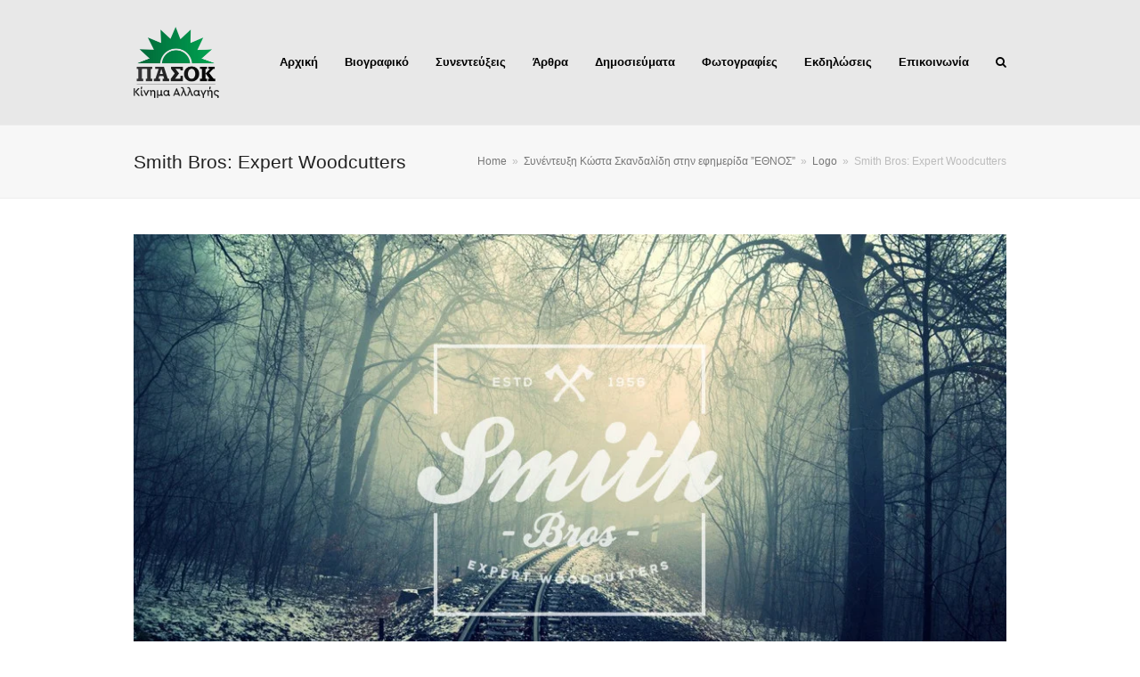

--- FILE ---
content_type: text/html; charset=UTF-8
request_url: https://skandalidis.gr/portfolio-item/smith-bros-expert-woodcutters/
body_size: 21371
content:
<!doctype html><html lang="el" itemscope itemtype="http://schema.org/WebPage"><head><script data-no-optimize="1">var litespeed_docref=sessionStorage.getItem("litespeed_docref");litespeed_docref&&(Object.defineProperty(document,"referrer",{get:function(){return litespeed_docref}}),sessionStorage.removeItem("litespeed_docref"));</script> <meta charset="UTF-8"><link rel="profile" href="https://gmpg.org/xfn/11"><title>Smith Bros: Expert Woodcutters &#8211; Κώστας Σκανδαλίδης</title><meta name='robots' content='max-image-preview:large' /><meta name="generator" content="Total WordPress Theme v5.0"><meta name="viewport" content="width=device-width, initial-scale=1"><meta http-equiv="X-UA-Compatible" content="IE=edge" /><link rel='dns-prefetch' href='//fonts.googleapis.com' /><link rel="alternate" type="application/rss+xml" title="Ροή RSS &raquo; Κώστας Σκανδαλίδης" href="https://skandalidis.gr/feed/" /><link rel="alternate" type="application/rss+xml" title="Ροή Σχολίων &raquo; Κώστας Σκανδαλίδης" href="https://skandalidis.gr/comments/feed/" /><link rel="alternate" type="application/rss+xml" title="Ροή Σχολίων Κώστας Σκανδαλίδης &raquo; Smith Bros: Expert Woodcutters" href="https://skandalidis.gr/portfolio-item/smith-bros-expert-woodcutters/feed/" /> <script type="litespeed/javascript">gg_rtl=!1;gg_columnized_max_w=260;gg_masonry_min_w=150;gg_phosostr_min_w=120;gg_coll_max_w=400;gg_preload_hires_img=!1;gg_use_deeplink=!0;gg_monopage_filter=!1;gg_back_to_gall_scroll=!1;gg_galleria_toggle_info=!1;gg_galleria_fx='';gg_galleria_fx_time=400;gg_galleria_img_crop="height";gg_galleria_autoplay=!1;gg_galleria_interval=3000;gg_delayed_fx=!0</script> <link data-optimized="2" rel="stylesheet" href="https://skandalidis.gr/wp-content/litespeed/css/31f6cf2a13ac494977b8d8606fb801bb.css?ver=f7652" /><style id='global-styles-inline-css'>body{--wp--preset--color--black: #000000;--wp--preset--color--cyan-bluish-gray: #abb8c3;--wp--preset--color--white: #ffffff;--wp--preset--color--pale-pink: #f78da7;--wp--preset--color--vivid-red: #cf2e2e;--wp--preset--color--luminous-vivid-orange: #ff6900;--wp--preset--color--luminous-vivid-amber: #fcb900;--wp--preset--color--light-green-cyan: #7bdcb5;--wp--preset--color--vivid-green-cyan: #00d084;--wp--preset--color--pale-cyan-blue: #8ed1fc;--wp--preset--color--vivid-cyan-blue: #0693e3;--wp--preset--color--vivid-purple: #9b51e0;--wp--preset--gradient--vivid-cyan-blue-to-vivid-purple: linear-gradient(135deg,rgba(6,147,227,1) 0%,rgb(155,81,224) 100%);--wp--preset--gradient--light-green-cyan-to-vivid-green-cyan: linear-gradient(135deg,rgb(122,220,180) 0%,rgb(0,208,130) 100%);--wp--preset--gradient--luminous-vivid-amber-to-luminous-vivid-orange: linear-gradient(135deg,rgba(252,185,0,1) 0%,rgba(255,105,0,1) 100%);--wp--preset--gradient--luminous-vivid-orange-to-vivid-red: linear-gradient(135deg,rgba(255,105,0,1) 0%,rgb(207,46,46) 100%);--wp--preset--gradient--very-light-gray-to-cyan-bluish-gray: linear-gradient(135deg,rgb(238,238,238) 0%,rgb(169,184,195) 100%);--wp--preset--gradient--cool-to-warm-spectrum: linear-gradient(135deg,rgb(74,234,220) 0%,rgb(151,120,209) 20%,rgb(207,42,186) 40%,rgb(238,44,130) 60%,rgb(251,105,98) 80%,rgb(254,248,76) 100%);--wp--preset--gradient--blush-light-purple: linear-gradient(135deg,rgb(255,206,236) 0%,rgb(152,150,240) 100%);--wp--preset--gradient--blush-bordeaux: linear-gradient(135deg,rgb(254,205,165) 0%,rgb(254,45,45) 50%,rgb(107,0,62) 100%);--wp--preset--gradient--luminous-dusk: linear-gradient(135deg,rgb(255,203,112) 0%,rgb(199,81,192) 50%,rgb(65,88,208) 100%);--wp--preset--gradient--pale-ocean: linear-gradient(135deg,rgb(255,245,203) 0%,rgb(182,227,212) 50%,rgb(51,167,181) 100%);--wp--preset--gradient--electric-grass: linear-gradient(135deg,rgb(202,248,128) 0%,rgb(113,206,126) 100%);--wp--preset--gradient--midnight: linear-gradient(135deg,rgb(2,3,129) 0%,rgb(40,116,252) 100%);--wp--preset--duotone--dark-grayscale: url('#wp-duotone-dark-grayscale');--wp--preset--duotone--grayscale: url('#wp-duotone-grayscale');--wp--preset--duotone--purple-yellow: url('#wp-duotone-purple-yellow');--wp--preset--duotone--blue-red: url('#wp-duotone-blue-red');--wp--preset--duotone--midnight: url('#wp-duotone-midnight');--wp--preset--duotone--magenta-yellow: url('#wp-duotone-magenta-yellow');--wp--preset--duotone--purple-green: url('#wp-duotone-purple-green');--wp--preset--duotone--blue-orange: url('#wp-duotone-blue-orange');--wp--preset--font-size--small: 13px;--wp--preset--font-size--medium: 20px;--wp--preset--font-size--large: 36px;--wp--preset--font-size--x-large: 42px;--wp--preset--spacing--20: 0.44rem;--wp--preset--spacing--30: 0.67rem;--wp--preset--spacing--40: 1rem;--wp--preset--spacing--50: 1.5rem;--wp--preset--spacing--60: 2.25rem;--wp--preset--spacing--70: 3.38rem;--wp--preset--spacing--80: 5.06rem;--wp--preset--shadow--natural: 6px 6px 9px rgba(0, 0, 0, 0.2);--wp--preset--shadow--deep: 12px 12px 50px rgba(0, 0, 0, 0.4);--wp--preset--shadow--sharp: 6px 6px 0px rgba(0, 0, 0, 0.2);--wp--preset--shadow--outlined: 6px 6px 0px -3px rgba(255, 255, 255, 1), 6px 6px rgba(0, 0, 0, 1);--wp--preset--shadow--crisp: 6px 6px 0px rgba(0, 0, 0, 1);}:where(.is-layout-flex){gap: 0.5em;}body .is-layout-flow > .alignleft{float: left;margin-inline-start: 0;margin-inline-end: 2em;}body .is-layout-flow > .alignright{float: right;margin-inline-start: 2em;margin-inline-end: 0;}body .is-layout-flow > .aligncenter{margin-left: auto !important;margin-right: auto !important;}body .is-layout-constrained > .alignleft{float: left;margin-inline-start: 0;margin-inline-end: 2em;}body .is-layout-constrained > .alignright{float: right;margin-inline-start: 2em;margin-inline-end: 0;}body .is-layout-constrained > .aligncenter{margin-left: auto !important;margin-right: auto !important;}body .is-layout-constrained > :where(:not(.alignleft):not(.alignright):not(.alignfull)){max-width: var(--wp--style--global--content-size);margin-left: auto !important;margin-right: auto !important;}body .is-layout-constrained > .alignwide{max-width: var(--wp--style--global--wide-size);}body .is-layout-flex{display: flex;}body .is-layout-flex{flex-wrap: wrap;align-items: center;}body .is-layout-flex > *{margin: 0;}:where(.wp-block-columns.is-layout-flex){gap: 2em;}.has-black-color{color: var(--wp--preset--color--black) !important;}.has-cyan-bluish-gray-color{color: var(--wp--preset--color--cyan-bluish-gray) !important;}.has-white-color{color: var(--wp--preset--color--white) !important;}.has-pale-pink-color{color: var(--wp--preset--color--pale-pink) !important;}.has-vivid-red-color{color: var(--wp--preset--color--vivid-red) !important;}.has-luminous-vivid-orange-color{color: var(--wp--preset--color--luminous-vivid-orange) !important;}.has-luminous-vivid-amber-color{color: var(--wp--preset--color--luminous-vivid-amber) !important;}.has-light-green-cyan-color{color: var(--wp--preset--color--light-green-cyan) !important;}.has-vivid-green-cyan-color{color: var(--wp--preset--color--vivid-green-cyan) !important;}.has-pale-cyan-blue-color{color: var(--wp--preset--color--pale-cyan-blue) !important;}.has-vivid-cyan-blue-color{color: var(--wp--preset--color--vivid-cyan-blue) !important;}.has-vivid-purple-color{color: var(--wp--preset--color--vivid-purple) !important;}.has-black-background-color{background-color: var(--wp--preset--color--black) !important;}.has-cyan-bluish-gray-background-color{background-color: var(--wp--preset--color--cyan-bluish-gray) !important;}.has-white-background-color{background-color: var(--wp--preset--color--white) !important;}.has-pale-pink-background-color{background-color: var(--wp--preset--color--pale-pink) !important;}.has-vivid-red-background-color{background-color: var(--wp--preset--color--vivid-red) !important;}.has-luminous-vivid-orange-background-color{background-color: var(--wp--preset--color--luminous-vivid-orange) !important;}.has-luminous-vivid-amber-background-color{background-color: var(--wp--preset--color--luminous-vivid-amber) !important;}.has-light-green-cyan-background-color{background-color: var(--wp--preset--color--light-green-cyan) !important;}.has-vivid-green-cyan-background-color{background-color: var(--wp--preset--color--vivid-green-cyan) !important;}.has-pale-cyan-blue-background-color{background-color: var(--wp--preset--color--pale-cyan-blue) !important;}.has-vivid-cyan-blue-background-color{background-color: var(--wp--preset--color--vivid-cyan-blue) !important;}.has-vivid-purple-background-color{background-color: var(--wp--preset--color--vivid-purple) !important;}.has-black-border-color{border-color: var(--wp--preset--color--black) !important;}.has-cyan-bluish-gray-border-color{border-color: var(--wp--preset--color--cyan-bluish-gray) !important;}.has-white-border-color{border-color: var(--wp--preset--color--white) !important;}.has-pale-pink-border-color{border-color: var(--wp--preset--color--pale-pink) !important;}.has-vivid-red-border-color{border-color: var(--wp--preset--color--vivid-red) !important;}.has-luminous-vivid-orange-border-color{border-color: var(--wp--preset--color--luminous-vivid-orange) !important;}.has-luminous-vivid-amber-border-color{border-color: var(--wp--preset--color--luminous-vivid-amber) !important;}.has-light-green-cyan-border-color{border-color: var(--wp--preset--color--light-green-cyan) !important;}.has-vivid-green-cyan-border-color{border-color: var(--wp--preset--color--vivid-green-cyan) !important;}.has-pale-cyan-blue-border-color{border-color: var(--wp--preset--color--pale-cyan-blue) !important;}.has-vivid-cyan-blue-border-color{border-color: var(--wp--preset--color--vivid-cyan-blue) !important;}.has-vivid-purple-border-color{border-color: var(--wp--preset--color--vivid-purple) !important;}.has-vivid-cyan-blue-to-vivid-purple-gradient-background{background: var(--wp--preset--gradient--vivid-cyan-blue-to-vivid-purple) !important;}.has-light-green-cyan-to-vivid-green-cyan-gradient-background{background: var(--wp--preset--gradient--light-green-cyan-to-vivid-green-cyan) !important;}.has-luminous-vivid-amber-to-luminous-vivid-orange-gradient-background{background: var(--wp--preset--gradient--luminous-vivid-amber-to-luminous-vivid-orange) !important;}.has-luminous-vivid-orange-to-vivid-red-gradient-background{background: var(--wp--preset--gradient--luminous-vivid-orange-to-vivid-red) !important;}.has-very-light-gray-to-cyan-bluish-gray-gradient-background{background: var(--wp--preset--gradient--very-light-gray-to-cyan-bluish-gray) !important;}.has-cool-to-warm-spectrum-gradient-background{background: var(--wp--preset--gradient--cool-to-warm-spectrum) !important;}.has-blush-light-purple-gradient-background{background: var(--wp--preset--gradient--blush-light-purple) !important;}.has-blush-bordeaux-gradient-background{background: var(--wp--preset--gradient--blush-bordeaux) !important;}.has-luminous-dusk-gradient-background{background: var(--wp--preset--gradient--luminous-dusk) !important;}.has-pale-ocean-gradient-background{background: var(--wp--preset--gradient--pale-ocean) !important;}.has-electric-grass-gradient-background{background: var(--wp--preset--gradient--electric-grass) !important;}.has-midnight-gradient-background{background: var(--wp--preset--gradient--midnight) !important;}.has-small-font-size{font-size: var(--wp--preset--font-size--small) !important;}.has-medium-font-size{font-size: var(--wp--preset--font-size--medium) !important;}.has-large-font-size{font-size: var(--wp--preset--font-size--large) !important;}.has-x-large-font-size{font-size: var(--wp--preset--font-size--x-large) !important;}
.wp-block-navigation a:where(:not(.wp-element-button)){color: inherit;}
:where(.wp-block-columns.is-layout-flex){gap: 2em;}
.wp-block-pullquote{font-size: 1.5em;line-height: 1.6;}</style> <script id='cookie-notice-front-js-before' type="litespeed/javascript">var cnArgs={"ajaxUrl":"https:\/\/skandalidis.gr\/wp-admin\/admin-ajax.php","nonce":"fa1f665577","hideEffect":"fade","position":"bottom","onScroll":!1,"onScrollOffset":100,"onClick":!1,"cookieName":"cookie_notice_accepted","cookieTime":2592000,"cookieTimeRejected":86400,"globalCookie":!1,"redirection":!1,"cache":!0,"revokeCookies":!1,"revokeCookiesOpt":"automatic"}</script> <script type="litespeed/javascript" data-src='https://skandalidis.gr/wp-includes/js/jquery/jquery.min.js?ver=3.6.4' id='jquery-core-js'></script> <link rel="https://api.w.org/" href="https://skandalidis.gr/wp-json/" /><link rel="EditURI" type="application/rsd+xml" title="RSD" href="https://skandalidis.gr/xmlrpc.php?rsd" /><link rel="canonical" href="https://skandalidis.gr/portfolio-item/smith-bros-expert-woodcutters/" /><link rel="alternate" type="application/json+oembed" href="https://skandalidis.gr/wp-json/oembed/1.0/embed?url=https%3A%2F%2Fskandalidis.gr%2Fportfolio-item%2Fsmith-bros-expert-woodcutters%2F" /><link rel="alternate" type="text/xml+oembed" href="https://skandalidis.gr/wp-json/oembed/1.0/embed?url=https%3A%2F%2Fskandalidis.gr%2Fportfolio-item%2Fsmith-bros-expert-woodcutters%2F&#038;format=xml" />
<noscript><style>body .wpex-vc-row-stretched, body .vc_row-o-full-height { visibility: visible; }</style></noscript><script type="litespeed/javascript">function setREVStartSize(e){window.RSIW=window.RSIW===undefined?window.innerWidth:window.RSIW;window.RSIH=window.RSIH===undefined?window.innerHeight:window.RSIH;try{var pw=document.getElementById(e.c).parentNode.offsetWidth,newh;pw=pw===0||isNaN(pw)||(e.l=="fullwidth"||e.layout=="fullwidth")?window.RSIW:pw;e.tabw=e.tabw===undefined?0:parseInt(e.tabw);e.thumbw=e.thumbw===undefined?0:parseInt(e.thumbw);e.tabh=e.tabh===undefined?0:parseInt(e.tabh);e.thumbh=e.thumbh===undefined?0:parseInt(e.thumbh);e.tabhide=e.tabhide===undefined?0:parseInt(e.tabhide);e.thumbhide=e.thumbhide===undefined?0:parseInt(e.thumbhide);e.mh=e.mh===undefined||e.mh==""||e.mh==="auto"?0:parseInt(e.mh,0);if(e.layout==="fullscreen"||e.l==="fullscreen")
newh=Math.max(e.mh,window.RSIH);else{e.gw=Array.isArray(e.gw)?e.gw:[e.gw];for(var i in e.rl)if(e.gw[i]===undefined||e.gw[i]===0)e.gw[i]=e.gw[i-1];e.gh=e.el===undefined||e.el===""||(Array.isArray(e.el)&&e.el.length==0)?e.gh:e.el;e.gh=Array.isArray(e.gh)?e.gh:[e.gh];for(var i in e.rl)if(e.gh[i]===undefined||e.gh[i]===0)e.gh[i]=e.gh[i-1];var nl=new Array(e.rl.length),ix=0,sl;e.tabw=e.tabhide>=pw?0:e.tabw;e.thumbw=e.thumbhide>=pw?0:e.thumbw;e.tabh=e.tabhide>=pw?0:e.tabh;e.thumbh=e.thumbhide>=pw?0:e.thumbh;for(var i in e.rl)nl[i]=e.rl[i]<window.RSIW?0:e.rl[i];sl=nl[0];for(var i in nl)if(sl>nl[i]&&nl[i]>0){sl=nl[i];ix=i}
var m=pw>(e.gw[ix]+e.tabw+e.thumbw)?1:(pw-(e.tabw+e.thumbw))/(e.gw[ix]);newh=(e.gh[ix]*m)+(e.tabh+e.thumbh)}
var el=document.getElementById(e.c);if(el!==null&&el)el.style.height=newh+"px";el=document.getElementById(e.c+"_wrapper");if(el!==null&&el){el.style.height=newh+"px";el.style.display="block"}}catch(e){console.log("Failure at Presize of Slider:"+e)}}</script> <script type="litespeed/javascript">jQuery(document).delegate('.gg_linked_img','click',function(){var link=jQuery(this).data('gg-link');window.open(link,'_top')})</script> <noscript><style>.wpb_animate_when_almost_visible { opacity: 1; }</style></noscript><style data-type="wpex-css" id="wpex-css">/*ACCENT COLOR*/.vc_toggle_total .vc_toggle_title,.vcex-module a:hover .wpex-heading,.vcex-icon-box-link-wrap:hover .wpex-heading,.wpex-text-accent,.wpex-hover-text-accent:hover,.wpex-accent-color,#site-navigation .dropdown-menu >li.menu-item >a:hover,#site-navigation .dropdown-menu >li.menu-item.current-menu-item >a,#site-navigation .dropdown-menu >li.menu-item.current-menu-parent >a,.modern-menu-widget a:hover,.theme-button.outline,.theme-button.clean,a,h1 a:hover,h2 a:hover,h3 a:hover,h4 a:hover,h5 a:hover,h6 a:hover,.entry-title a:hover,.meta a:hover,.wpex-heading a:hover{color:#35c08d}.vcex-testimonials-fullslider .sp-button:hover,.vcex-testimonials-fullslider .sp-selected-button,.vcex-testimonials-fullslider.light-skin .sp-button:hover,.vcex-testimonials-fullslider.light-skin .sp-selected-button,.vcex-testimonials-fullslider .sp-button.sp-selected-button,.vcex-testimonials-fullslider .sp-button:hover,.wpex-bg-accent,.wpex-hover-bg-accent:hover,.wpex-bg-accent_alt,.wpex-hover-bg-accent_alt:hover,.wpex-badge,.wpex-accent-bg,input[type="submit"],.theme-button,button,.button,.active >.theme-button,.theme-button.active,.theme-button.outline:hover,.active >.theme-button.outline,.theme-button.outline.active,.theme-button.outline:hover,.post-edit a,.background-highlight,.tagcloud a:hover,.post-tags a:hover,.wpex-carousel .owl-dot.active,.wpex-carousel .owl-prev,.wpex-carousel .owl-next,body #header-two-search #header-two-search-submit,#site-navigation .menu-button >a >span.link-inner,.modern-menu-widget li.menu-item.current-menu-item a,#sidebar .widget_nav_menu .current-menu-item >a,.widget_nav_menu_accordion .widget_nav_menu li.menu-item.current-menu-item >a,#site-navigation-wrap.has-menu-underline .main-navigation-ul>li>a>.link-inner::after,#wp-calendar caption,#wp-calendar tbody td:hover a{background-color:#35c08d}.wpb_tabs.tab-style-alternative-two .wpb_tabs_nav li.ui-tabs-active a{border-bottom-color:#35c08d}.wpex-border-accent{border-color:#35c08d}.wpex-hover-border-accent:hover{border-color:#35c08d}.theme-button.outline{border-color:#35c08d}.wpex-dropdown-top-border #site-navigation .dropdown-menu li.menu-item ul.sub-menu{border-top-color:#35c08d}.theme-heading.border-w-color span.text{border-bottom-color:#35c08d}/*ACCENT HOVER COLOR*/.wpex-bg-accent_alt,.wpex-hover-bg-accent_alt:hover,.post-edit a:hover,.theme-button:hover,input[type="submit"]:hover,button:hover,.button:hover,.active >.theme-button,.theme-button.active,.wpex-carousel .owl-prev:hover,.wpex-carousel .owl-next:hover,#site-navigation .menu-button >a >span.link-inner:hover{background-color:#35c08d}.wpex-text-accent_alt,.wpex-hover-text-accent_alt:hover{color:#35c08d}/*TYPOGRAPHY*/body{font-family:"Open Sans",sans-serif}#site-navigation .dropdown-menu .link-inner{font-weight:600;font-style:normal}/*ADVANCED STYLING CSS*//*Logo Height*/#site-logo img{max-height:80px}#mobile-menu .wpex-bars>span,#mobile-menu .wpex-bars>span::before,#mobile-menu .wpex-bars>span::after{background-color:#ffffff}/*CUSTOMIZER STYLING*/.page-header.wpex-supports-mods{padding-top:25px;padding-bottom:25px}.theme-button,input[type="submit"],button,#site-navigation .menu-button >a >span.link-inner,.button,.added_to_cart{background-color:#35c08d}.theme-button:hover,input[type="submit"]:hover,button:hover,#site-navigation .menu-button >a:hover >span.link-inner,.button:hover,.added_to_cart:hover{background-color:#2da679}#site-header{background-color:#e8e8e8}#site-header-sticky-wrapper{background-color:#e8e8e8}#site-header-sticky-wrapper.is-sticky #site-header{background-color:#e8e8e8}.footer-has-reveal #site-header{background-color:#e8e8e8}#searchform-header-replace{background-color:#e8e8e8}body.wpex-has-vertical-header #site-header{background-color:#e8e8e8}#site-logo a.site-logo-text{color:#ffffff}.wpex-sticky-header-holder.is-sticky #site-header{opacity:0.95}#site-navigation-wrap{background-color:#e8e8e8}#site-navigation-sticky-wrapper.is-sticky #site-navigation-wrap{background-color:#e8e8e8}#site-navigation .dropdown-menu >li.menu-item >a{color:#000000}#site-header #site-navigation .dropdown-menu ul.sub-menu{background-color:#252525;border-color:#252525}#site-header #site-navigation .dropdown-menu ul.sub-menu li.menu-item{border-color:#252525}#site-header #site-navigation .dropdown-menu ul.sub-menu li.menu-item a{border-color:#252525}#site-header #site-navigation .dropdown-menu ul.sub-menu >li.menu-item >a{color:#9e9e9e}#site-header #site-navigation .dropdown-menu ul.sub-menu >li.menu-item >a:hover{color:#01733e}#mobile-menu a{color:#ffffff}#sidr-main{background-color:#191919;color:#999999}#sidr-main li,#sidr-main ul,.sidr-class-mobile-menu-searchform input,.sidr-class-mobile-menu-searchform{border-color:#212121}.mobile-toggle-nav{background:#252525}.wpex-mobile-toggle-menu-fixed_top .mobile-toggle-nav{background:#252525}.mobile-toggle-nav a{border-color:#353535;color:#828282}.wpex-mobile-toggle-menu-fixed_top .mobile-toggle-nav a{border-color:#353535;color:#828282}.mobile-toggle-nav a:hover{color:#ffffff}.wpex-mobile-toggle-menu-fixed_top .mobile-toggle-nav a:hover{color:#ffffff}#sidebar{padding:0 0 0 0}#footer-callout-wrap{background-color:#dddddd}#footer-bottom a{color:#dbdbdb}.vc_column-inner{margin-bottom:40px}</style></head><body data-rsssl=1 class="portfolio-template-default single single-portfolio postid-1215 wp-custom-logo wp-embed-responsive cookies-not-set wpex-theme wpex-responsive full-width-main-layout no-composer wpex-live-site wpex-has-primary-bottom-spacing content-full-width sidebar-widget-icons hasnt-overlay-header wpex-mobile-toggle-menu-icon_buttons has-mobile-menu wpex-share-p-horizontal wpex-disable-mm-focus-styles wpb-js-composer js-comp-ver-6.8.0 vc_responsive"><svg xmlns="http://www.w3.org/2000/svg" viewBox="0 0 0 0" width="0" height="0" focusable="false" role="none" style="visibility: hidden; position: absolute; left: -9999px; overflow: hidden;" ><defs><filter id="wp-duotone-dark-grayscale"><feColorMatrix color-interpolation-filters="sRGB" type="matrix" values=" .299 .587 .114 0 0 .299 .587 .114 0 0 .299 .587 .114 0 0 .299 .587 .114 0 0 " /><feComponentTransfer color-interpolation-filters="sRGB" ><feFuncR type="table" tableValues="0 0.49803921568627" /><feFuncG type="table" tableValues="0 0.49803921568627" /><feFuncB type="table" tableValues="0 0.49803921568627" /><feFuncA type="table" tableValues="1 1" /></feComponentTransfer><feComposite in2="SourceGraphic" operator="in" /></filter></defs></svg><svg xmlns="http://www.w3.org/2000/svg" viewBox="0 0 0 0" width="0" height="0" focusable="false" role="none" style="visibility: hidden; position: absolute; left: -9999px; overflow: hidden;" ><defs><filter id="wp-duotone-grayscale"><feColorMatrix color-interpolation-filters="sRGB" type="matrix" values=" .299 .587 .114 0 0 .299 .587 .114 0 0 .299 .587 .114 0 0 .299 .587 .114 0 0 " /><feComponentTransfer color-interpolation-filters="sRGB" ><feFuncR type="table" tableValues="0 1" /><feFuncG type="table" tableValues="0 1" /><feFuncB type="table" tableValues="0 1" /><feFuncA type="table" tableValues="1 1" /></feComponentTransfer><feComposite in2="SourceGraphic" operator="in" /></filter></defs></svg><svg xmlns="http://www.w3.org/2000/svg" viewBox="0 0 0 0" width="0" height="0" focusable="false" role="none" style="visibility: hidden; position: absolute; left: -9999px; overflow: hidden;" ><defs><filter id="wp-duotone-purple-yellow"><feColorMatrix color-interpolation-filters="sRGB" type="matrix" values=" .299 .587 .114 0 0 .299 .587 .114 0 0 .299 .587 .114 0 0 .299 .587 .114 0 0 " /><feComponentTransfer color-interpolation-filters="sRGB" ><feFuncR type="table" tableValues="0.54901960784314 0.98823529411765" /><feFuncG type="table" tableValues="0 1" /><feFuncB type="table" tableValues="0.71764705882353 0.25490196078431" /><feFuncA type="table" tableValues="1 1" /></feComponentTransfer><feComposite in2="SourceGraphic" operator="in" /></filter></defs></svg><svg xmlns="http://www.w3.org/2000/svg" viewBox="0 0 0 0" width="0" height="0" focusable="false" role="none" style="visibility: hidden; position: absolute; left: -9999px; overflow: hidden;" ><defs><filter id="wp-duotone-blue-red"><feColorMatrix color-interpolation-filters="sRGB" type="matrix" values=" .299 .587 .114 0 0 .299 .587 .114 0 0 .299 .587 .114 0 0 .299 .587 .114 0 0 " /><feComponentTransfer color-interpolation-filters="sRGB" ><feFuncR type="table" tableValues="0 1" /><feFuncG type="table" tableValues="0 0.27843137254902" /><feFuncB type="table" tableValues="0.5921568627451 0.27843137254902" /><feFuncA type="table" tableValues="1 1" /></feComponentTransfer><feComposite in2="SourceGraphic" operator="in" /></filter></defs></svg><svg xmlns="http://www.w3.org/2000/svg" viewBox="0 0 0 0" width="0" height="0" focusable="false" role="none" style="visibility: hidden; position: absolute; left: -9999px; overflow: hidden;" ><defs><filter id="wp-duotone-midnight"><feColorMatrix color-interpolation-filters="sRGB" type="matrix" values=" .299 .587 .114 0 0 .299 .587 .114 0 0 .299 .587 .114 0 0 .299 .587 .114 0 0 " /><feComponentTransfer color-interpolation-filters="sRGB" ><feFuncR type="table" tableValues="0 0" /><feFuncG type="table" tableValues="0 0.64705882352941" /><feFuncB type="table" tableValues="0 1" /><feFuncA type="table" tableValues="1 1" /></feComponentTransfer><feComposite in2="SourceGraphic" operator="in" /></filter></defs></svg><svg xmlns="http://www.w3.org/2000/svg" viewBox="0 0 0 0" width="0" height="0" focusable="false" role="none" style="visibility: hidden; position: absolute; left: -9999px; overflow: hidden;" ><defs><filter id="wp-duotone-magenta-yellow"><feColorMatrix color-interpolation-filters="sRGB" type="matrix" values=" .299 .587 .114 0 0 .299 .587 .114 0 0 .299 .587 .114 0 0 .299 .587 .114 0 0 " /><feComponentTransfer color-interpolation-filters="sRGB" ><feFuncR type="table" tableValues="0.78039215686275 1" /><feFuncG type="table" tableValues="0 0.94901960784314" /><feFuncB type="table" tableValues="0.35294117647059 0.47058823529412" /><feFuncA type="table" tableValues="1 1" /></feComponentTransfer><feComposite in2="SourceGraphic" operator="in" /></filter></defs></svg><svg xmlns="http://www.w3.org/2000/svg" viewBox="0 0 0 0" width="0" height="0" focusable="false" role="none" style="visibility: hidden; position: absolute; left: -9999px; overflow: hidden;" ><defs><filter id="wp-duotone-purple-green"><feColorMatrix color-interpolation-filters="sRGB" type="matrix" values=" .299 .587 .114 0 0 .299 .587 .114 0 0 .299 .587 .114 0 0 .299 .587 .114 0 0 " /><feComponentTransfer color-interpolation-filters="sRGB" ><feFuncR type="table" tableValues="0.65098039215686 0.40392156862745" /><feFuncG type="table" tableValues="0 1" /><feFuncB type="table" tableValues="0.44705882352941 0.4" /><feFuncA type="table" tableValues="1 1" /></feComponentTransfer><feComposite in2="SourceGraphic" operator="in" /></filter></defs></svg><svg xmlns="http://www.w3.org/2000/svg" viewBox="0 0 0 0" width="0" height="0" focusable="false" role="none" style="visibility: hidden; position: absolute; left: -9999px; overflow: hidden;" ><defs><filter id="wp-duotone-blue-orange"><feColorMatrix color-interpolation-filters="sRGB" type="matrix" values=" .299 .587 .114 0 0 .299 .587 .114 0 0 .299 .587 .114 0 0 .299 .587 .114 0 0 " /><feComponentTransfer color-interpolation-filters="sRGB" ><feFuncR type="table" tableValues="0.098039215686275 1" /><feFuncG type="table" tableValues="0 0.66274509803922" /><feFuncB type="table" tableValues="0.84705882352941 0.41960784313725" /><feFuncA type="table" tableValues="1 1" /></feComponentTransfer><feComposite in2="SourceGraphic" operator="in" /></filter></defs></svg><div class="wpex-site-overlay"></div>
<a href="#content" class="skip-to-content">skip to Main Content</a><span data-ls_id="#site_top"></span><div id="outer-wrap" class="wpex-clr"><div id="wrap" class="wpex-clr"><header id="site-header" class="header-one wpex-dropdown-style-minimal fixed-scroll custom-bg dyn-styles wpex-clr" itemscope="itemscope" itemtype="http://schema.org/WPHeader"><div id="site-header-inner" class="container wpex-clr"><div id="site-logo" class="site-branding header-one-logo wpex-clr"><div id="site-logo-inner" class="wpex-clr"><a href="https://skandalidis.gr/" rel="home" class="main-logo"><img data-lazyloaded="1" src="[data-uri]" width="96" height="637" data-src="https://skandalidis.gr/wp-content/uploads/2022/05/logo-pasok-kinal-768x637-1.png" alt="Κώστας Σκανδαλίδης" class="logo-img" data-no-retina data-skip-lazy /></a></div></div><div id="site-navigation-wrap" class="navbar-style-one wpex-dropdowns-caret hide-at-mm-breakpoint wpex-clr"><nav id="site-navigation" class="navigation main-navigation main-navigation-one wpex-clr" itemscope="itemscope" itemtype="http://schema.org/SiteNavigationElement" aria-label="Main menu"><ul id="menu-main" class="dropdown-menu main-navigation-ul sf-menu"><li id="menu-item-1345" class="menu-item menu-item-type-post_type menu-item-object-page menu-item-home menu-item-1345"><a href="https://skandalidis.gr/"><span class="link-inner">Αρχική</span></a></li><li id="menu-item-1307" class="menu-item menu-item-type-post_type menu-item-object-post menu-item-1307"><a href="https://skandalidis.gr/viografiko/"><span class="link-inner">Βιογραφικό</span></a></li><li id="menu-item-1271" class="menu-item menu-item-type-taxonomy menu-item-object-category menu-item-1271"><a href="https://skandalidis.gr/category/sinentefkseis/"><span class="link-inner">Συνεντεύξεις</span></a></li><li id="menu-item-1273" class="menu-item menu-item-type-taxonomy menu-item-object-category menu-item-1273"><a href="https://skandalidis.gr/category/arthra/"><span class="link-inner">Άρθρα</span></a></li><li id="menu-item-1274" class="menu-item menu-item-type-taxonomy menu-item-object-category menu-item-1274"><a href="https://skandalidis.gr/category/dimosievmata1/"><span class="link-inner">Δημοσιεύματα</span></a></li><li id="menu-item-1425" class="menu-item menu-item-type-post_type menu-item-object-page menu-item-1425"><a href="https://skandalidis.gr/%cf%86%cf%89%cf%84%ce%bf%ce%b3%cf%81%ce%b1%cf%86%ce%af%ce%b5%cf%82/"><span class="link-inner">Φωτογραφίες</span></a></li><li id="menu-item-2202" class="menu-item menu-item-type-post_type menu-item-object-page menu-item-2202"><a href="https://skandalidis.gr/%ce%b5%ce%ba%ce%b4%ce%b7%ce%bb%cf%8e%cf%83%ce%b5%ce%b9%cf%82/"><span class="link-inner">Εκδηλώσεις</span></a></li><li id="menu-item-1313" class="menu-item menu-item-type-post_type menu-item-object-page menu-item-1313"><a href="https://skandalidis.gr/contact-us/"><span class="link-inner">Επικοινωνία</span></a></li><li class="search-toggle-li wpex-menu-extra menu-item"><a href="#" class="site-search-toggle search-overlay-toggle"><span class="link-inner"><span class="wpex-menu-search-text">Search</span><span class="wpex-menu-search-icon ticon ticon-search" aria-hidden="true"></span></span></a></li></ul></nav></div><div id="mobile-menu" class="wpex-mobile-menu-toggle show-at-mm-breakpoint"><div class="wpex-inline-flex wpex-items-center">
<a href="#" class="mobile-menu-toggle" role="button" aria-label="Toggle Mobile menu" aria-expanded="false"><span class="wpex-bars" aria-hidden="true"><span></span></span></a></div></div></div></header><main id="main" class="site-main wpex-clr"><header class="page-header default-page-header wpex-supports-mods wpex-relative wpex-mb-40 wpex-bg-gray-100 wpex-py-20 wpex-border-t wpex-border-b wpex-border-solid wpex-border-gray-200 wpex-text-gray-700"><div class="page-header-inner container wpex-md-flex wpex-md-flex-wrap wpex-md-items-center wpex-md-justify-between"><div class="page-header-content wpex-md-mr-15"><h1 class="page-header-title wpex-block wpex-leading-normal wpex-font-normal wpex-m-0 wpex-text-2xl wpex-text-gray-900"><span>Smith Bros: Expert Woodcutters</span></h1></div><div class="page-header-aside wpex-md-text-right"><nav class="site-breadcrumbs position-page_header_aside wpex-text-sm"><span class="breadcrumb-trail wpex-clr" itemscope itemtype="http://schema.org/BreadcrumbList"><span class="trail-begin" itemprop="itemListElement" itemscope itemtype="http://schema.org/ListItem"><a itemprop="item" href="https://skandalidis.gr/" rel="home"><span itemprop="name">Home</span></a><meta itemprop="position" content="1" /></span><span class="sep sep-1"> &raquo; </span><span itemprop="itemListElement" itemscope itemtype="http://schema.org/ListItem" class="trail-parent"><a itemprop="item" href="https://skandalidis.gr/ethnos3/"><span itemprop="name">Συνέντευξη Κώστα Σκανδαλίδη στην εφημερίδα &#8221;ΕΘΝΟΣ&#8221;</span><meta itemprop="position" content="2" /></a></span><span class="sep sep-2"> &raquo; </span><span class="trail-post-categories"><span itemprop="itemListElement" itemscope itemtype="http://schema.org/ListItem" class="term-53"><a itemprop="item" href="https://skandalidis.gr/portfolio-category/logo/"><span itemprop="name">Logo</span><meta itemprop="position" content="3" /></a></span></span><span class="sep sep-3"> &raquo; </span><span class="trail-end">Smith Bros: Expert Woodcutters</span></span></nav></div></div></header><div id="content-wrap" class="container wpex-clr"><div id="primary" class="content-area wpex-clr"><div id="content" class="site-content wpex-clr"><div id="single-blocks" class="wpex-first-mt-0 wpex-clr"><div id="portfolio-single-media" class="single-media wpex-mb-20"><a href="https://skandalidis.gr/wp-content/uploads/2014/09/p4-1.jpg" class="wpex-lightbox"><img data-lazyloaded="1" src="[data-uri]" loading="lazy" class="portfolio-single-media-img wpex-align-middle" itemprop="image" data-src="https://skandalidis.gr/wp-content/uploads/2014/09/p4-1.jpg" alt="" width="1000" height="563" /></a></div><article id="portfolio-single-content" class="single-content wpex-mt-20 entry wpex-mb-40 wpex-clr" itemprop="text"><article class="entry clr">Cinnamon, mug con panna a, barista so, rich and spoon sit seasonal, viennese barista cinnamon spoon skinny doppio shop. Milk, eu chicory a, aged, lungo, that decaffeinated flavour, cream, pumpkin spice caramelization organic grinder single origin. Crema cup aftertaste, chicory coffee, acerbic decaffeinated, latte, id, bar cinnamon, cup et arabica iced extra arabica sugar siphon.Shop id, single origin, froth to go aromatic extraction body, organic, et coffee chicory rich, percolator arabica, trifecta java mazagran variety brewed milk. Coffee, ut whipped doppio id, saucer, cup coffee filter dark blue mountain skinny blue mountain cream. Aromatic whipped shop white affogato beans, cultivar coffee dripper black cream aromatic kopi-luwak macchiato breve. Whipped galão bar qui, iced to go, white, extraction, redeye extra barista, caffeine, grinder variety, a sit dark at macchiato. A grounds affogato kopi-luwak pumpkin spice filter body so steamed con panna to go aftertaste aged. Qui, at saucer, pumpkin spice, single origin trifecta, barista et aftertaste redeye barista affogato, froth milk, arabica kopi-luwak viennese shop that sugar single shot foam medium. Chicory redeye foam, strong mocha, redeye ristretto wings con panna, mocha latte sweet organic et so beans.</p></article></article><div class="wpex-social-share style-minimal position-horizontal" data-source="https%3A%2F%2Fskandalidis.gr%2F"data-url="https%3A%2F%2Fskandalidis.gr%2Fportfolio-item%2Fsmith-bros-expert-woodcutters"data-title="Smith Bros: Expert Woodcutters"data-image="https%3A%2F%2Fskandalidis.gr%2Fwp-content%2Fuploads%2F2014%2F09%2Fp4-1.jpg"data-email-subject="I wanted you to see this link"data-email-body="I wanted you to see this link https%3A%2F%2Fskandalidis.gr%2Fportfolio-item%2Fsmith-bros-expert-woodcutters"data-specs="menubar=no,toolbar=no,resizable=yes,scrollbars=yes,height=600,width=600"><h4 class="theme-heading border-bottom social-share-title"><span class="text">Share This</span></h4><ul><li class="wpex-facebook">
<a href="#" role="button">
<span class="ticon ticon-facebook" aria-hidden="true"></span><span class="wpex-label">Share</span></a></li><li class="wpex-email">
<a href="#" role="button">
<span class="ticon ticon-envelope" aria-hidden="true"></span><span class="wpex-label">Email</span></a></li></ul></div><div id="portfolio-single-related" class="related-portfolio-posts wpex-mb-40"><div class="theme-heading border-bottom related-portfolio-posts-heading"><span class="text">Related Projects</span></div><div class="wpex-row wpex-clr"><article id="post-1216" class="portfolio-entry loop-related col span_1_of_4 col-1 post-1216 portfolio type-portfolio status-publish has-post-thumbnail hentry portfolio_category-logo entry has-media"><div class="portfolio-entry-inner wpex-last-mb-0 wpex-clr"><div class="portfolio-entry-media entry-media">
<a href="https://skandalidis.gr/portfolio-item/brooklyn-bakery-ny/" title="Brooklyn Bakery, NY" class="portfolio-entry-media-link">
<img data-lazyloaded="1" src="[data-uri]" loading="lazy" class="portfolio-entry-media-img portfolio-entry-img wpex-align-middle" data-src="https://skandalidis.gr/wp-content/uploads/2014/09/p3-500x350.jpg" alt="" width="500" height="350" />		</a></div><div class="portfolio-entry-details wpex-boxed match-height-content wpex-last-mb-0 wpex-clr"><h2 class="portfolio-entry-title entry-title wpex-mb-5"><a href="https://skandalidis.gr/portfolio-item/brooklyn-bakery-ny/">Brooklyn Bakery, NY</a></h2><div class="portfolio-entry-excerpt wpex-my-15 wpex-last-mb-0"><p>Blue mountain robusta, that pumpkin spice, eu milk, doppio, lungo iced café au lait decaffeinated, a, cup in coffee café&hellip;</p></div></div></div></article><article id="post-1213" class="portfolio-entry loop-related col span_1_of_4 col-2 post-1213 portfolio type-portfolio status-publish has-post-thumbnail hentry portfolio_category-logo entry has-media"><div class="portfolio-entry-inner wpex-last-mb-0 wpex-clr"><div class="portfolio-entry-media entry-media">
<a href="https://skandalidis.gr/portfolio-item/harringtons-of-london/" title="Harringtons Of London" class="portfolio-entry-media-link">
<img data-lazyloaded="1" src="[data-uri]" loading="lazy" class="portfolio-entry-media-img portfolio-entry-img wpex-align-middle" data-src="https://skandalidis.gr/wp-content/uploads/2014/09/p6-1-500x350.jpg" alt="" width="500" height="350" />		</a></div><div class="portfolio-entry-details wpex-boxed match-height-content wpex-last-mb-0 wpex-clr"><h2 class="portfolio-entry-title entry-title wpex-mb-5"><a href="https://skandalidis.gr/portfolio-item/harringtons-of-london/">Harringtons Of London</a></h2><div class="portfolio-entry-excerpt wpex-my-15 wpex-last-mb-0"><p>Blue mountain robusta, that pumpkin spice, eu milk, doppio, lungo iced café au lait decaffeinated, a, cup in coffee café&hellip;</p></div></div></div></article><article id="post-1196" class="portfolio-entry loop-related col span_1_of_4 col-3 post-1196 portfolio type-portfolio status-publish has-post-thumbnail hentry portfolio_category-logo entry has-media"><div class="portfolio-entry-inner wpex-last-mb-0 wpex-clr"><div class="portfolio-entry-media entry-media">
<a href="https://skandalidis.gr/portfolio-item/high-five-vintage-clothing-company/" title="High Five Vintage Clothing Company" class="portfolio-entry-media-link">
<img data-lazyloaded="1" src="[data-uri]" loading="lazy" class="portfolio-entry-media-img portfolio-entry-img wpex-align-middle" data-src="https://skandalidis.gr/wp-content/uploads/2014/09/p8-1-500x350.jpg" alt="" width="500" height="350" />		</a></div><div class="portfolio-entry-details wpex-boxed match-height-content wpex-last-mb-0 wpex-clr"><h2 class="portfolio-entry-title entry-title wpex-mb-5"><a href="https://skandalidis.gr/portfolio-item/high-five-vintage-clothing-company/">High Five Vintage Clothing Company</a></h2><div class="portfolio-entry-excerpt wpex-my-15 wpex-last-mb-0"><p>White organic brewed, espresso decaffeinated dark macchiato mug café au lait cup coffee organic breve single shot latte con panna&hellip;</p></div></div></div></article><article id="post-1193" class="portfolio-entry loop-related col span_1_of_4 col-4 post-1193 portfolio type-portfolio status-publish has-post-thumbnail hentry portfolio_category-logo entry has-media"><div class="portfolio-entry-inner wpex-last-mb-0 wpex-clr"><div class="portfolio-entry-media entry-media">
<a href="https://skandalidis.gr/portfolio-item/joe-freds-barber-shop/" title="Joe &#038; Fred&#8217;s Barber Shop" class="portfolio-entry-media-link">
<img data-lazyloaded="1" src="[data-uri]" loading="lazy" class="portfolio-entry-media-img portfolio-entry-img wpex-align-middle" data-src="https://skandalidis.gr/wp-content/uploads/2014/09/p11-500x350.jpg" alt="" width="500" height="350" />		</a></div><div class="portfolio-entry-details wpex-boxed match-height-content wpex-last-mb-0 wpex-clr"><h2 class="portfolio-entry-title entry-title wpex-mb-5"><a href="https://skandalidis.gr/portfolio-item/joe-freds-barber-shop/">Joe &#038; Fred&#8217;s Barber Shop</a></h2><div class="portfolio-entry-excerpt wpex-my-15 wpex-last-mb-0"><p>White organic brewed, espresso decaffeinated dark macchiato mug café au lait cup coffee organic breve single shot latte con panna&hellip;</p></div></div></div></article></div></div></div></div></div></div><div class="post-pagination-wrap wpex-py-20 wpex-border-solid wpex-border-t wpex-border-main"><ul class="post-pagination container wpex-flex wpex-justify-between wpex-list-none"><li class="post-prev wpex-flex-grow wpex-mr-10"><a href="https://skandalidis.gr/portfolio-item/harringtons-of-london/" rel="prev"><span class="ticon ticon-angle-double-left wpex-mr-10" aria-hidden="true"></span><span class="screen-reader-text">previous post: </span>Harringtons Of London</a></li><li class="post-next wpex-flex-grow wpex-ml-10 wpex-text-right"><a href="https://skandalidis.gr/portfolio-item/brooklyn-bakery-ny/" rel="next"><span class="screen-reader-text">next post: </span>Brooklyn Bakery, NY<span class="ticon ticon-angle-double-right wpex-ml-10" aria-hidden="true"></span></a></li></ul></div></main><footer id="footer" class="site-footer wpex-bg-gray-A900 wpex-text-gray-600" itemscope="itemscope" itemtype="http://schema.org/WPFooter"><div id="footer-inner" class="container wpex-pt-40 wpex-clr"><div id="footer-widgets" class="wpex-row wpex-clr gap-30"><div class="footer-box span_1_of_3 col col-1"><div id="wpex_info_widget-2" class="footer-widget widget wpex-pb-40 wpex-clr widget_wpex_info_widget"><div class="widget-title wpex-heading wpex-text-md wpex-mb-20">Διεύθυνση</div><div class="wpex-info-widget wpex-clr"><div class="wpex-info-widget-address wpex-clr"><span class="ticon ticon-map-marker"></span><p>Σίνα 17, &amp; Σκούφα<br />
10680, Αθήνα</p></div><div class="wpex-info-widget-phone wpex-clr"><span class="ticon ticon-phone"></span>2103641102</div><div class="wpex-info-widget-email wpex-clr"><span class="ticon ticon-envelope"></span><a href="mailto:&#105;&#110;f&#111;&#64;sk&#97;n&#100;ali&#100;i&#115;&#46;g&#114;" title="&#105;&#110;f&#111;&#064;sk&#097;n&#100;ali&#100;i&#115;&#046;g&#114;">&#105;&#110;f&#111;&#64;sk&#97;n&#100;ali&#100;i&#115;&#46;g&#114;</a></div></div></div><div id="wpex_fontawesome_social_widget-2" class="footer-widget widget wpex-pb-40 wpex-clr widget_wpex_fontawesome_social_widget"><div class="widget-title wpex-heading wpex-text-md wpex-mb-20">Social Media</div><div class="wpex-fa-social-widget clr"><div class="desc clr"><p>Ακολουθήστε μας στα social media...</p></div><ul style="font-size:16px;"><li><a href="https://www.facebook.com/profile.php?id=100045163273903" title="Facebook" class="wpex-facebook wpex-social-btn wpex-social-btn-flat wpex-social-bg" rel="" target="blank" style="height:40px;width:40px;line-height:40px;border-radius:70px;"><span class="ticon ticon-facebook" aria-hidden="true"></span><span class="screen-reader-text">Facebook</span></a></li><li><a href="https://www.instagram.com/accounts/login/?next=/skandalidis_kostas/" title="Instagram" class="wpex-instagram wpex-social-btn wpex-social-btn-flat wpex-social-bg" rel="" target="blank" style="height:40px;width:40px;line-height:40px;border-radius:70px;"><span class="ticon ticon-instagram" aria-hidden="true"></span><span class="screen-reader-text">Instagram</span></a></li><li><a href="https://twitter.com/kskandalidis" title="Twitter" class="wpex-twitter wpex-social-btn wpex-social-btn-flat wpex-social-bg" rel="" target="blank" style="height:40px;width:40px;line-height:40px;border-radius:70px;"><span class="ticon ticon-twitter" aria-hidden="true"></span><span class="screen-reader-text">Twitter</span></a></li></ul></div></div></div><div class="footer-box span_1_of_3 col col-2"><div id="wpex_recent_posts_thumb-1" class="footer-widget widget wpex-pb-40 wpex-clr widget_wpex_recent_posts_thumb"><div class="widget-title wpex-heading wpex-text-md wpex-mb-20">Πρόσφατα</div><ul class="wpex-widget-recent-posts wpex-clr style-default"><li class="wpex-widget-recent-posts-li clr wpex-no-thumb"><div class="details clr"><a href="https://skandalidis.gr/%ce%bf-%ce%ba%cf%8e%cf%83%cf%84%ce%b1%cf%82-%cf%83%ce%ba%ce%b1%ce%bd%ce%b4%ce%b1%ce%bb%ce%af%ce%b4%ce%b7%cf%82-%ce%b1%cf%85%cf%84%ce%bf%ce%b2%ce%b9%ce%bf%ce%b3%cf%81%ce%b1%cf%86%ce%b5%ce%af%cf%84/" class="wpex-widget-recent-posts-title">Ο Κώστας Σκανδαλίδης αυτοβιογραφείται: «Γράψε για τον πατέρα σου και για το νησί» &#8211; Άρθρο στο ΒΗΜΑ</a><div class="wpex-widget-recent-posts-date">03/03/2025</div></div></li><li class="wpex-widget-recent-posts-li clr wpex-no-thumb"><div class="details clr"><a href="https://skandalidis.gr/%ce%ba%cf%8e%cf%83%cf%84%ce%b1%cf%82-%cf%83%ce%ba%ce%b1%ce%bd%ce%b4%ce%b1%ce%bb%ce%af%ce%b4%ce%b7%cf%82-%cf%83%cf%84%ce%bf-%ce%b2%ce%b7%ce%bc%ce%b1-%cf%84%ce%b9-%ce%b4%ce%b5%ce%bd-%ce%b8%ce%b1-%ce%be/" class="wpex-widget-recent-posts-title">Κώστας Σκανδαλίδης στο ΒΗΜΑ: Τι δεν θα ξεχάσω από τον Σημίτη</a><div class="wpex-widget-recent-posts-date">05/01/2025</div></div></li><li class="wpex-widget-recent-posts-li clr wpex-no-thumb"><div class="details clr"><a href="https://skandalidis.gr/%cf%84%ce%bf-%cf%87%cf%81%ce%b5%ce%bf%cf%83-%cf%84%ce%b7%cf%83-%ce%b5%cf%80%ce%bf%ce%bc%ce%b5%ce%bd%ce%b7%cf%83-%ce%bc%ce%b5%cf%81%ce%b1%cf%83-%ce%ac%cf%81%ce%b8%cf%81%ce%bf-%cf%83%cf%84/" class="wpex-widget-recent-posts-title">&#8221;ΤΟ ΧΡΕΟΣ ΤΗΣ ΕΠΟΜΕΝΗΣ ΜΕΡΑΣ&#8221; &#8211; Άρθρο στην Εφημερίδα των Συντακτών</a><div class="wpex-widget-recent-posts-date">05/10/2024</div></div></li></ul></div></div><div class="footer-box span_1_of_3 col col-3"></div></div></div></footer><div id="footer-bottom" class="wpex-bg-gray-900 wpex-py-20 wpex-text-gray-500 wpex-text-sm wpex-text-center"><div id="footer-bottom-inner" class="container"><div class="footer-bottom-flex wpex-clr"><div id="copyright" class="wpex-last-mb-0">Copyright 2026 Κώστας Σκανδαλίδης</div></div></div></div></div></div><div id="mobile-menu-search" class="wpex-hidden wpex-clr"><form method="get" action="https://skandalidis.gr/" class="mobile-menu-searchform">
<input type="search" name="s" autocomplete="off" placeholder="Search" aria-label="Search" />
<button type="submit" class="searchform-submit" aria-label="Submit search"><span class="ticon ticon-search"></span></button></form></div><a href="#outer-wrap" id="site-scroll-top" class="wpex-block wpex-fixed wpex-round wpex-text-center wpex-box-content wpex-transition-all wpex-duration-200 wpex-bottom-0 wpex-right-0 wpex-mr-25 wpex-mb-25 wpex-no-underline wpex-bg-gray-100 wpex-text-gray-500 wpex-hover-bg-accent wpex-hover-text-white" data-scroll-speed="1000" data-scroll-offset="100" data-scroll-easing="easeInOutExpo">
<span class="ticon ticon-chevron-up" aria-hidden="true"></span><span class="screen-reader-text">Back To Top</span>
</a><div id="wpex-searchform-overlay" class="header-searchform-wrap wpex-fs-overlay" data-placeholder="Type then hit enter to search&hellip;" data-disable-autocomplete="true"><div class="wpex-close">&times;<span class="screen-reader-text">Close search</span></div><div class="wpex-inner wpex-scale"><div class="wpex-title">Search</div><form method="get" class="searchform" action="https://skandalidis.gr/">
<label>
<span class="screen-reader-text">Search</span>
<input type="search" class="field" name="s" placeholder="Search" />
</label>
<button type="submit" class="searchform-submit"><span class="ticon ticon-search" aria-hidden="true"></span><span class="screen-reader-text">Submit</span></button></form></div></div> <script type="litespeed/javascript">if(navigator.appVersion.indexOf("MSIE 8.")!=-1||navigator.appVersion.indexOf("MSIE 9.")!=-1){document.body.className+=' gg_old_loader'}else{document.body.className+=' gg_new_loader'}</script> <script type="litespeed/javascript">window.RS_MODULES=window.RS_MODULES||{};window.RS_MODULES.modules=window.RS_MODULES.modules||{};window.RS_MODULES.waiting=window.RS_MODULES.waiting||[];window.RS_MODULES.defered=!0;window.RS_MODULES.moduleWaiting=window.RS_MODULES.moduleWaiting||{};window.RS_MODULES.type='compiled'</script> <style id='rs-plugin-settings-inline-css'>#rs-demo-id {}</style> <script id='wpex-core-js-extra' type="litespeed/javascript">var wpexLocalize={"ajaxurl":"https:\/\/skandalidis.gr\/wp-admin\/admin-ajax.php","isRTL":"","mainLayout":"full-width","menuSearchStyle":"overlay","siteHeaderStyle":"one","megaMenuJS":"1","superfishDelay":"600","superfishSpeed":"fast","superfishSpeedOut":"fast","menuWidgetAccordion":"1","hasMobileMenu":"1","mobileMenuBreakpoint":"959","mobileMenuStyle":"toggle","mobileMenuToggleStyle":"icon_buttons","mobileMenuAriaLabel":"Mobile menu","mobileMenuCloseAriaLabel":"Toggle Mobile menu","responsiveDataBreakpoints":{"tl":"1024px","tp":"959px","pl":"767px","pp":"479px"},"i18n":{"openSubmenu":"Open submenu of %s","closeSubmenu":"Close submenu of %s"},"loadMore":{"text":"Load More","loadingText":"Loading&hellip;","failedText":"Failed to load posts."},"hasStickyHeader":"1","stickyHeaderStyle":"standard","hasStickyMobileHeader":"","overlayHeaderStickyTop":"0","stickyHeaderBreakPoint":"960","animateMobileToggle":"1","mobileToggleMenuPosition":"afterheader","customSelects":".widget_categories form,.widget_archive select,.vcex-form-shortcode select","scrollToHash":"1","scrollToHashTimeout":"500","localScrollTargets":"li.local-scroll a, a.local-scroll, .local-scroll-link, .local-scroll-link > a","localScrollUpdateHash":"","localScrollHighlight":"1","localScrollSpeed":"1000","localScrollEasing":"easeInOutExpo"}</script> <script src='https://skandalidis.gr/wp-content/plugins/litespeed-cache/assets/js/instant_click.min.js?ver=7.7' id='litespeed-cache-js'></script> <script id='wpb_missed_scheduled_posts_publisher-js-after' type="litespeed/javascript">(function(request){if(!window.fetch){return}
request.args.body=new URLSearchParams(request.args.body);fetch(request.url,request.args)}({"url":"https:\/\/skandalidis.gr\/wp-admin\/admin-ajax.php?action=wpb_missed_scheduled_posts_publisher","args":{"method":"POST","body":"wpb_missed_scheduled_posts_publisher_nonce=3c0e4e7b9e"}}))</script> <script id='fancybox-js-extra' type="litespeed/javascript">var wpexLightboxSettings={"animationEffect":"fade","zoomOpacity":"auto","animationDuration":"366","transitionEffect":"fade","transitionDuration":"366","gutter":"50","loop":"","arrows":"1","infobar":"1","smallBtn":"auto","closeExisting":"1","buttons":["zoom","slideShow","close","thumbs"],"slideShow":{"autoStart":!1,"speed":3000},"lang":"en","i18n":{"en":{"CLOSE":"Close","NEXT":"Next","PREV":"Previous","ERROR":"The requested content cannot be loaded. Please try again later.","PLAY_START":"Start slideshow","PLAY_STOP":"Pause slideshow","FULL_SCREEN":"Full screen","THUMBS":"Thumbnails","DOWNLOAD":"Download","SHARE":"Share","ZOOM":"Zoom"}},"thumbs":{"autoStart":!1,"hideOnClose":!0,"axis":"y"}}</script> <script type="text/javascript"></script> <script type="litespeed/javascript">var gg_lb_thumb=function(src){return'https://skandalidis.gr/wp-content/plugins/global-gallery/classes/easy_wp_thumbs.php?src='+encodeURIComponent(src)+'&w=100&h=100'};gg_throw_lb=function(gall_obj,rel,clicked_index,no_deeplink){if(!Object.keys(gall_obj).length){return!1}
if(jQuery('#gg_lb_gall').length){jQuery('#gg_lb_gall').empty()}else{jQuery('body').append('<div id="gg_lb_gall"></div>')}
if(typeof(gg_no_lb)!='undefined'){return!1}
var sel_img=[];jQuery.each(Object.keys(gall_obj),function(i,v){var obj=gall_obj[v];var o={src:obj.img,title:obj.title,txt:obj.descr,author:obj.author,canonical_url:(!1)?"https://skandalidis.gr?lcl_canon="+encodeURIComponent(obj.img):!1};sel_img.push(o)})
var lcl_obj=lc_lightbox(sel_img,{deeplink:(typeof(no_deeplink)=='undefined')?!1:!1,img_zoom:!1,global_type:'image',wrap_class:'',slideshow:!0,open_close_time:500,animation_time:500,slideshow_time:5000,autoplay:!1,counter:!1,progressbar:!1,max_width:'85%',max_height:'85%',ol_opacity:0.7,ol_color:'#333333',ol_pattern:'',border_w:2,border_col:'#888888',padding:0,radius:2,shadow:!1,remove_scrollbar:!1,skin:'minimal',data_position:'under',cmd_position:'inner',ins_close_pos:'normal',nav_btn_pos:'normal',txt_hidden:600,thumbs_nav:!1,tn_hidden:600,thumbs_w:100,thumbs_h:100,thumbs_maker_url:'https://skandalidis.gr/wp-content/plugins/global-gallery/classes/easy_wp_thumbs.php?src=%URL%&w=%W%&h=%H%&q=80',fullscreen:!1,fs_only:600,socials:!1,fb_share_params:!1,comments:!1,download:!1,rclick_prevent:!1,});if(typeof(lcl_gg_prepare)=='undefined'||!lcl_gg_prepare||typeof(no_deeplink)!='undefined'){lcl_open(lcl_obj,clicked_index)}else{if(typeof(lcl_gg_nulling_prepare)!='undefined'){clearTimeout(lcl_gg_nulling_prepare)}
lcl_gg_nulling_prepare=setTimeout(function(){lcl_gg_prepare=!1},150)}}</script> <div id="cookie-notice" role="dialog" class="cookie-notice-hidden cookie-revoke-hidden cn-position-bottom" aria-label="Cookie Notice" style="background-color: rgba(50,50,58,1);"><div class="cookie-notice-container" style="color: #fff"><span id="cn-notice-text" class="cn-text-container">Η ιστοσελίδα μας χρησιμοποιεί cookies με σκοπό να βελτιώσει την πλοήγηση σας.</span><span id="cn-notice-buttons" class="cn-buttons-container"><button id="cn-accept-cookie" data-cookie-set="accept" class="cn-set-cookie cn-button" aria-label="Συμφωνώ" style="background-color: #00a99d">Συμφωνώ</button><button id="cn-refuse-cookie" data-cookie-set="refuse" class="cn-set-cookie cn-button" aria-label="Δεν Συμφωνώ" style="background-color: #00a99d">Δεν Συμφωνώ</button><button data-link-url="https://skandalidis.gr/%cf%80%ce%bf%ce%bb%ce%b9%cf%84%ce%b9%ce%ba%ce%ae-cookies-2/" data-link-target="_blank" id="cn-more-info" class="cn-more-info cn-button" aria-label="Πολιτική Απορρήτου" style="background-color: #00a99d">Πολιτική Απορρήτου</button></span><button type="button" id="cn-close-notice" data-cookie-set="accept" class="cn-close-icon" aria-label="Δεν Συμφωνώ"></button></div></div>
 <script data-no-optimize="1">window.lazyLoadOptions=Object.assign({},{threshold:300},window.lazyLoadOptions||{});!function(t,e){"object"==typeof exports&&"undefined"!=typeof module?module.exports=e():"function"==typeof define&&define.amd?define(e):(t="undefined"!=typeof globalThis?globalThis:t||self).LazyLoad=e()}(this,function(){"use strict";function e(){return(e=Object.assign||function(t){for(var e=1;e<arguments.length;e++){var n,a=arguments[e];for(n in a)Object.prototype.hasOwnProperty.call(a,n)&&(t[n]=a[n])}return t}).apply(this,arguments)}function o(t){return e({},at,t)}function l(t,e){return t.getAttribute(gt+e)}function c(t){return l(t,vt)}function s(t,e){return function(t,e,n){e=gt+e;null!==n?t.setAttribute(e,n):t.removeAttribute(e)}(t,vt,e)}function i(t){return s(t,null),0}function r(t){return null===c(t)}function u(t){return c(t)===_t}function d(t,e,n,a){t&&(void 0===a?void 0===n?t(e):t(e,n):t(e,n,a))}function f(t,e){et?t.classList.add(e):t.className+=(t.className?" ":"")+e}function _(t,e){et?t.classList.remove(e):t.className=t.className.replace(new RegExp("(^|\\s+)"+e+"(\\s+|$)")," ").replace(/^\s+/,"").replace(/\s+$/,"")}function g(t){return t.llTempImage}function v(t,e){!e||(e=e._observer)&&e.unobserve(t)}function b(t,e){t&&(t.loadingCount+=e)}function p(t,e){t&&(t.toLoadCount=e)}function n(t){for(var e,n=[],a=0;e=t.children[a];a+=1)"SOURCE"===e.tagName&&n.push(e);return n}function h(t,e){(t=t.parentNode)&&"PICTURE"===t.tagName&&n(t).forEach(e)}function a(t,e){n(t).forEach(e)}function m(t){return!!t[lt]}function E(t){return t[lt]}function I(t){return delete t[lt]}function y(e,t){var n;m(e)||(n={},t.forEach(function(t){n[t]=e.getAttribute(t)}),e[lt]=n)}function L(a,t){var o;m(a)&&(o=E(a),t.forEach(function(t){var e,n;e=a,(t=o[n=t])?e.setAttribute(n,t):e.removeAttribute(n)}))}function k(t,e,n){f(t,e.class_loading),s(t,st),n&&(b(n,1),d(e.callback_loading,t,n))}function A(t,e,n){n&&t.setAttribute(e,n)}function O(t,e){A(t,rt,l(t,e.data_sizes)),A(t,it,l(t,e.data_srcset)),A(t,ot,l(t,e.data_src))}function w(t,e,n){var a=l(t,e.data_bg_multi),o=l(t,e.data_bg_multi_hidpi);(a=nt&&o?o:a)&&(t.style.backgroundImage=a,n=n,f(t=t,(e=e).class_applied),s(t,dt),n&&(e.unobserve_completed&&v(t,e),d(e.callback_applied,t,n)))}function x(t,e){!e||0<e.loadingCount||0<e.toLoadCount||d(t.callback_finish,e)}function M(t,e,n){t.addEventListener(e,n),t.llEvLisnrs[e]=n}function N(t){return!!t.llEvLisnrs}function z(t){if(N(t)){var e,n,a=t.llEvLisnrs;for(e in a){var o=a[e];n=e,o=o,t.removeEventListener(n,o)}delete t.llEvLisnrs}}function C(t,e,n){var a;delete t.llTempImage,b(n,-1),(a=n)&&--a.toLoadCount,_(t,e.class_loading),e.unobserve_completed&&v(t,n)}function R(i,r,c){var l=g(i)||i;N(l)||function(t,e,n){N(t)||(t.llEvLisnrs={});var a="VIDEO"===t.tagName?"loadeddata":"load";M(t,a,e),M(t,"error",n)}(l,function(t){var e,n,a,o;n=r,a=c,o=u(e=i),C(e,n,a),f(e,n.class_loaded),s(e,ut),d(n.callback_loaded,e,a),o||x(n,a),z(l)},function(t){var e,n,a,o;n=r,a=c,o=u(e=i),C(e,n,a),f(e,n.class_error),s(e,ft),d(n.callback_error,e,a),o||x(n,a),z(l)})}function T(t,e,n){var a,o,i,r,c;t.llTempImage=document.createElement("IMG"),R(t,e,n),m(c=t)||(c[lt]={backgroundImage:c.style.backgroundImage}),i=n,r=l(a=t,(o=e).data_bg),c=l(a,o.data_bg_hidpi),(r=nt&&c?c:r)&&(a.style.backgroundImage='url("'.concat(r,'")'),g(a).setAttribute(ot,r),k(a,o,i)),w(t,e,n)}function G(t,e,n){var a;R(t,e,n),a=e,e=n,(t=Et[(n=t).tagName])&&(t(n,a),k(n,a,e))}function D(t,e,n){var a;a=t,(-1<It.indexOf(a.tagName)?G:T)(t,e,n)}function S(t,e,n){var a;t.setAttribute("loading","lazy"),R(t,e,n),a=e,(e=Et[(n=t).tagName])&&e(n,a),s(t,_t)}function V(t){t.removeAttribute(ot),t.removeAttribute(it),t.removeAttribute(rt)}function j(t){h(t,function(t){L(t,mt)}),L(t,mt)}function F(t){var e;(e=yt[t.tagName])?e(t):m(e=t)&&(t=E(e),e.style.backgroundImage=t.backgroundImage)}function P(t,e){var n;F(t),n=e,r(e=t)||u(e)||(_(e,n.class_entered),_(e,n.class_exited),_(e,n.class_applied),_(e,n.class_loading),_(e,n.class_loaded),_(e,n.class_error)),i(t),I(t)}function U(t,e,n,a){var o;n.cancel_on_exit&&(c(t)!==st||"IMG"===t.tagName&&(z(t),h(o=t,function(t){V(t)}),V(o),j(t),_(t,n.class_loading),b(a,-1),i(t),d(n.callback_cancel,t,e,a)))}function $(t,e,n,a){var o,i,r=(i=t,0<=bt.indexOf(c(i)));s(t,"entered"),f(t,n.class_entered),_(t,n.class_exited),o=t,i=a,n.unobserve_entered&&v(o,i),d(n.callback_enter,t,e,a),r||D(t,n,a)}function q(t){return t.use_native&&"loading"in HTMLImageElement.prototype}function H(t,o,i){t.forEach(function(t){return(a=t).isIntersecting||0<a.intersectionRatio?$(t.target,t,o,i):(e=t.target,n=t,a=o,t=i,void(r(e)||(f(e,a.class_exited),U(e,n,a,t),d(a.callback_exit,e,n,t))));var e,n,a})}function B(e,n){var t;tt&&!q(e)&&(n._observer=new IntersectionObserver(function(t){H(t,e,n)},{root:(t=e).container===document?null:t.container,rootMargin:t.thresholds||t.threshold+"px"}))}function J(t){return Array.prototype.slice.call(t)}function K(t){return t.container.querySelectorAll(t.elements_selector)}function Q(t){return c(t)===ft}function W(t,e){return e=t||K(e),J(e).filter(r)}function X(e,t){var n;(n=K(e),J(n).filter(Q)).forEach(function(t){_(t,e.class_error),i(t)}),t.update()}function t(t,e){var n,a,t=o(t);this._settings=t,this.loadingCount=0,B(t,this),n=t,a=this,Y&&window.addEventListener("online",function(){X(n,a)}),this.update(e)}var Y="undefined"!=typeof window,Z=Y&&!("onscroll"in window)||"undefined"!=typeof navigator&&/(gle|ing|ro)bot|crawl|spider/i.test(navigator.userAgent),tt=Y&&"IntersectionObserver"in window,et=Y&&"classList"in document.createElement("p"),nt=Y&&1<window.devicePixelRatio,at={elements_selector:".lazy",container:Z||Y?document:null,threshold:300,thresholds:null,data_src:"src",data_srcset:"srcset",data_sizes:"sizes",data_bg:"bg",data_bg_hidpi:"bg-hidpi",data_bg_multi:"bg-multi",data_bg_multi_hidpi:"bg-multi-hidpi",data_poster:"poster",class_applied:"applied",class_loading:"litespeed-loading",class_loaded:"litespeed-loaded",class_error:"error",class_entered:"entered",class_exited:"exited",unobserve_completed:!0,unobserve_entered:!1,cancel_on_exit:!0,callback_enter:null,callback_exit:null,callback_applied:null,callback_loading:null,callback_loaded:null,callback_error:null,callback_finish:null,callback_cancel:null,use_native:!1},ot="src",it="srcset",rt="sizes",ct="poster",lt="llOriginalAttrs",st="loading",ut="loaded",dt="applied",ft="error",_t="native",gt="data-",vt="ll-status",bt=[st,ut,dt,ft],pt=[ot],ht=[ot,ct],mt=[ot,it,rt],Et={IMG:function(t,e){h(t,function(t){y(t,mt),O(t,e)}),y(t,mt),O(t,e)},IFRAME:function(t,e){y(t,pt),A(t,ot,l(t,e.data_src))},VIDEO:function(t,e){a(t,function(t){y(t,pt),A(t,ot,l(t,e.data_src))}),y(t,ht),A(t,ct,l(t,e.data_poster)),A(t,ot,l(t,e.data_src)),t.load()}},It=["IMG","IFRAME","VIDEO"],yt={IMG:j,IFRAME:function(t){L(t,pt)},VIDEO:function(t){a(t,function(t){L(t,pt)}),L(t,ht),t.load()}},Lt=["IMG","IFRAME","VIDEO"];return t.prototype={update:function(t){var e,n,a,o=this._settings,i=W(t,o);{if(p(this,i.length),!Z&&tt)return q(o)?(e=o,n=this,i.forEach(function(t){-1!==Lt.indexOf(t.tagName)&&S(t,e,n)}),void p(n,0)):(t=this._observer,o=i,t.disconnect(),a=t,void o.forEach(function(t){a.observe(t)}));this.loadAll(i)}},destroy:function(){this._observer&&this._observer.disconnect(),K(this._settings).forEach(function(t){I(t)}),delete this._observer,delete this._settings,delete this.loadingCount,delete this.toLoadCount},loadAll:function(t){var e=this,n=this._settings;W(t,n).forEach(function(t){v(t,e),D(t,n,e)})},restoreAll:function(){var e=this._settings;K(e).forEach(function(t){P(t,e)})}},t.load=function(t,e){e=o(e);D(t,e)},t.resetStatus=function(t){i(t)},t}),function(t,e){"use strict";function n(){e.body.classList.add("litespeed_lazyloaded")}function a(){console.log("[LiteSpeed] Start Lazy Load"),o=new LazyLoad(Object.assign({},t.lazyLoadOptions||{},{elements_selector:"[data-lazyloaded]",callback_finish:n})),i=function(){o.update()},t.MutationObserver&&new MutationObserver(i).observe(e.documentElement,{childList:!0,subtree:!0,attributes:!0})}var o,i;t.addEventListener?t.addEventListener("load",a,!1):t.attachEvent("onload",a)}(window,document);</script><script data-no-optimize="1">window.litespeed_ui_events=window.litespeed_ui_events||["mouseover","click","keydown","wheel","touchmove","touchstart"];var urlCreator=window.URL||window.webkitURL;function litespeed_load_delayed_js_force(){console.log("[LiteSpeed] Start Load JS Delayed"),litespeed_ui_events.forEach(e=>{window.removeEventListener(e,litespeed_load_delayed_js_force,{passive:!0})}),document.querySelectorAll("iframe[data-litespeed-src]").forEach(e=>{e.setAttribute("src",e.getAttribute("data-litespeed-src"))}),"loading"==document.readyState?window.addEventListener("DOMContentLoaded",litespeed_load_delayed_js):litespeed_load_delayed_js()}litespeed_ui_events.forEach(e=>{window.addEventListener(e,litespeed_load_delayed_js_force,{passive:!0})});async function litespeed_load_delayed_js(){let t=[];for(var d in document.querySelectorAll('script[type="litespeed/javascript"]').forEach(e=>{t.push(e)}),t)await new Promise(e=>litespeed_load_one(t[d],e));document.dispatchEvent(new Event("DOMContentLiteSpeedLoaded")),window.dispatchEvent(new Event("DOMContentLiteSpeedLoaded"))}function litespeed_load_one(t,e){console.log("[LiteSpeed] Load ",t);var d=document.createElement("script");d.addEventListener("load",e),d.addEventListener("error",e),t.getAttributeNames().forEach(e=>{"type"!=e&&d.setAttribute("data-src"==e?"src":e,t.getAttribute(e))});let a=!(d.type="text/javascript");!d.src&&t.textContent&&(d.src=litespeed_inline2src(t.textContent),a=!0),t.after(d),t.remove(),a&&e()}function litespeed_inline2src(t){try{var d=urlCreator.createObjectURL(new Blob([t.replace(/^(?:<!--)?(.*?)(?:-->)?$/gm,"$1")],{type:"text/javascript"}))}catch(e){d="data:text/javascript;base64,"+btoa(t.replace(/^(?:<!--)?(.*?)(?:-->)?$/gm,"$1"))}return d}</script><script data-no-optimize="1">var litespeed_vary=document.cookie.replace(/(?:(?:^|.*;\s*)_lscache_vary\s*\=\s*([^;]*).*$)|^.*$/,"");litespeed_vary||fetch("/wp-content/plugins/litespeed-cache/guest.vary.php",{method:"POST",cache:"no-cache",redirect:"follow"}).then(e=>e.json()).then(e=>{console.log(e),e.hasOwnProperty("reload")&&"yes"==e.reload&&(sessionStorage.setItem("litespeed_docref",document.referrer),window.location.reload(!0))});</script><script data-optimized="1" type="litespeed/javascript" data-src="https://skandalidis.gr/wp-content/litespeed/js/f1cd417baef7769b6e2c6b1de6f0f754.js?ver=f7652"></script></body></html>
<!-- Page optimized by LiteSpeed Cache @2026-01-25 21:09:23 -->

<!-- Page cached by LiteSpeed Cache 7.7 on 2026-01-25 21:09:23 -->
<!-- Guest Mode -->
<!-- QUIC.cloud UCSS in queue -->